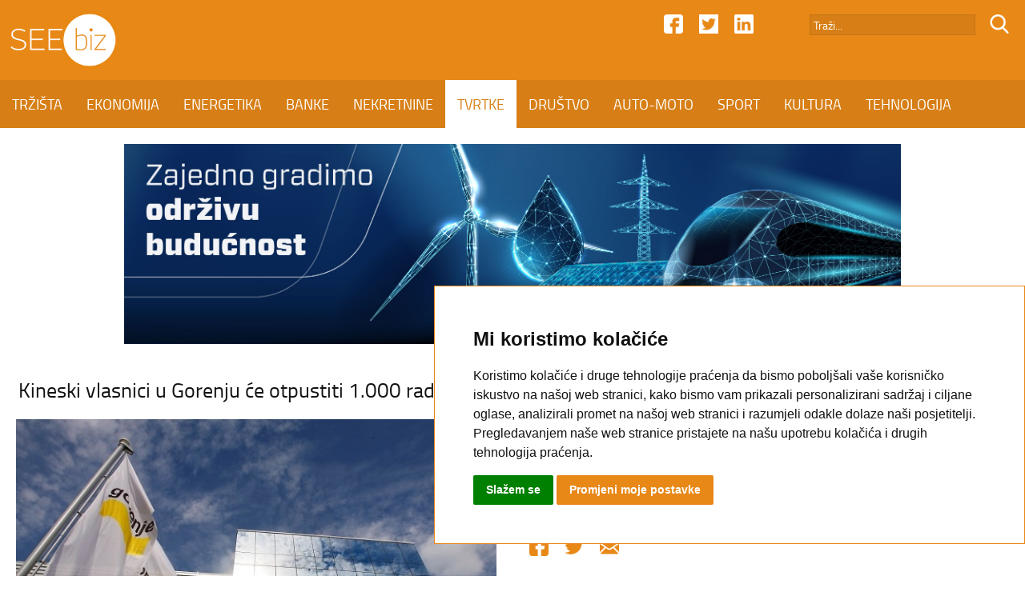

--- FILE ---
content_type: text/html; charset=UTF-8
request_url: https://seebiz.eu/tvrtke/kineski-vlasnici-u-gorenju-ce-otpustiti-1-000-radnika/230419/
body_size: 6671
content:
<!DOCTYPE html>
<html class="no-js" lang="en">
<head>

<base href="//seebiz.eu/">

<meta name="author" content="SEEbiz.eu - regionalni poslovni portal" />
<meta name="description" content="SEEbiz.eu - regionalni poslovni portal" />
<meta name="keywords" content="Gorenje, Hisense Gorenje, Hisense Europe, Hisense" />
<meta http-equiv="Content-Type" content="text/html; charset=utf-8" />

<meta content="width=device-width, initial-scale=1.0, maximum-scale=1.0, minimum-scale=1.0, user-scalable = no" name="viewport" />
<meta name="apple-mobile-web-app-capable" content="yes" />
<meta name="apple-mobile-web-app-status-bar-style" content="black">
<meta name="format-detection" content="telephone=no" />

<meta property="og:type" content="website" />
<meta property="og:title" content="Kineski vlasnici u Gorenju će otpustiti 1.000 radnika" />
<meta property="og:url" content="https://seebiz.eu/tvrtke/kineski-vlasnici-u-gorenju-ce-otpustiti-1-000-radnika/230419/" />
<meta property="og:image" content="https://seebiz.eu/img/180787de6b7bb92a21b92d59b49787a0.jpg" />
<meta property="og:description" content="VELENJE - Hisense Gorenje najavio je porast učinkovitosti proizvodnje u prosincu pro&scaron;le godine, a u veljači ove godine postalo je jasno da će 176 ljudi ostati bez posla." />

<meta name="twitter:card" content="summary">
<meta name="twitter:title" content="Kineski vlasnici u Gorenju će otpustiti 1.000 radnika">
<meta name="twitter:description" content="VELENJE - Hisense Gorenje najavio je porast učinkovitosti proizvodnje u prosincu pro&scaron;le godine, a u veljači ove godine postalo je jasno da će 176 ljudi ostati bez posla.">
<meta name="twitter:image" content="https://seebiz.eu/img/180787de6b7bb92a21b92d59b49787a0.jpg">


<title>Kineski vlasnici u Gorenju će otpustiti 1.000 radnika | SEEbiz.eu</title>

<link rel="apple-touch-icon" sizes="180x180" href="favicon.png">
<link rel="icon" type="image/png" href="favicon.png" sizes="32x32">
<link rel="shortcut icon" href="favicon.ico">
<meta name="msapplication-TileImage" content="favicon.png">
<meta name="msapplication-TileColor" content="#e88817">

<link rel="stylesheet" href="font.css" type="text/css" />
<link rel="stylesheet" href="flexslider01.css" type="text/css">
<link rel="stylesheet" type="text/css" media="all" href="index-11.css"/>

<style>
/* COOKIE */
.cc_dialog{
    border: 1px solid #e88817 !important;
    bottom: 40px !important;
}
.cc_dialog .cc_dialog_text {
    font-size: 15px; !important;
}
.cc_dialog,
.cc_cp_container,
.cookie-consent-preferences-overlay .cookie-consent-preferences-dialog .cc_cp_container .cc_cp_head,
.cookie-consent-preferences-overlay .cookie-consent-preferences-dialog .cc_cp_container .cc_cp_head h2,
.cookie-consent-preferences-overlay .cookie-consent-preferences-dialog .cc_cp_container .cc_cp_head p,
.cookie-consent-preferences-overlay .cookie-consent-preferences-dialog .cc_cp_container .cc_cp_content,
.dark.cookie-consent-preferences-overlay .cookie-consent-preferences-dialog .cc_cp_container .cc_cp_content .cc_cp_m_menu,
.cookie-consent-preferences-overlay .cookie-consent-preferences-dialog .cc_cp_container .cc_cp_content .cc_cp_m_menu li,
.cookie-consent-preferences-overlay .cookie-consent-preferences-dialog .cc_cp_container .cc_cp_footer{
    background-color: #FFF !important;
    color: #e88817 !important;
}
.visible.dark.cookie-consent-preferences-overlay .cookie-consent-preferences-dialog .cc_cp_container .cc_cp_content .cc_cp_m_content,
.visible.dark.cookie-consent-preferences-overlay .cookie-consent-preferences-dialog .cc_cp_container .cc_cp_content .cc_cp_m_menu li[active=true]{
    background-color: #e88817 !important;
}

.dark.cc_dialog .cc_dialog_text,
.dark.cc_dialog .cc_dialog_headline,
.cc_cp_f_powered_by{
    color: #e88817 !important;
}
.cc_dialog button.cc_b_ok{
    background-color: #008000 !important;
    color: #fff !important;
}
.cc_dialog button.cc_b_cp,
.cc_cp_f_save button{
    background-color: #e88817 !important;
    color: #fff !important;
}
@media (max-width: 767px) {
    .cc_dialog h1.cc_dialog_headline {
        font-size: 18px !important;
    }
    .cc_dialog.simple {
        max-width: 75% !important;
    }
    .cc_dialog .cc_dialog_text {
        font-size: 12px !important;
    }
    .cc_dialog button {
        font-size: 12px !important;
    }
    .pl-5, .px-5 {
        padding-left: 2rem !important;
    }
    .pb-5, .py-5 {
        padding-bottom: 2rem !important;
    }
    .pr-5, .px-5 {
        padding-right: 2rem !important;
    }
    .pt-5, .py-5 {
        padding-top: 2rem !important;
    }

    button.cc_b_cp, button.cc_b_ok {
        margin: 0.25rem !important;
    }
}
</style>

<!-- Cookie Consent by https://www.FreePrivacyPolicy.com -->
<script type="text/javascript" src="//www.FreePrivacyPolicy.com/cookie-consent/releases/3.0.0/cookie-consent.js"></script>
<script type="text/javascript">
document.addEventListener('DOMContentLoaded', function () {
    cookieconsent.run({"notice_banner_type":"simple","consent_type":"express","palette":"light","change_preferences_selector":"#changePreferences","language":"hr","website_name":"www.seebiz.eu"});
});
</script>

<!-- Google Analytics -->
<!-- Global site tag (gtag.js) - Google Analytics -->
<script type="text/plain" cookie-consent="tracking" async src="https://www.googletagmanager.com/gtag/js?id=UA-17467485-1"></script>
<script type="text/plain" cookie-consent="tracking">
  window.dataLayer = window.dataLayer || [];
  function gtag(){dataLayer.push(arguments);}
  gtag('js', new Date());

  gtag('config', 'UA-17467485-1');
</script>
<!-- end of Google Analytics-->

<noscript>GDPR Cookie Consent by <a href="https://www.freeprivacypolicy.com/">Free Privacy Policy</a></noscript>
<!-- End Cookie Consent -->


</head>
<body>

<div id="header">
	<div id="header-top">
    	<div id="header-top-01">
        	<div id="header-logo">
            	<a href="//seebiz.eu"><img src="/image/logo.png" alt="SEEbiz.eu - regionalni poslovni portal" class="img-logo-01" /></a>
            </div>
            <form action="search.php" method="post" style="display: inline; margin: 0;">
            <div id="header-ico-02">
            	<input type="hidden" name="trazi_php" value="1" >
                <input type="image" src="/image/search.png" alt="SEEbiz.eu - regionalni poslovni portal" class="img-icon-01" />
            </div>	
            <div id="header-trazi">
        	<input name="pojam" type="text" class="input-01" value="Traži..." onfocus="if((this.value=='Traži...') || (this.value=='Upišite pojam.') || (this.value=='Neispravan pojam.') || (this.value=='Prekratak pojam.')) this.value=''" onblur="if(this.value=='') this.value='Traži...'" maxlength="50" />
            </div>
            </form>
            <div id="header-ico-01">
                <a href="https://www.linkedin.com/in/seebiz-regionalni-poslovni-portal-3236a11a1/" target="_blank"><img src="/image/linkedin.png" alt="SEEbiz.eu - regionalni poslovni portal" class="img-icon-01" /></a>
            </div>
            <div id="header-ico-01">
                <a href="https://twitter.com/SEEbiz_Portal" target="_blank"><img src="/image/twitter.png" alt="SEEbiz.eu - regionalni poslovni portal" class="img-icon-01" /></a>
            </div>
            <div id="header-ico-01">
                <a href="https://www.facebook.com/SEEbizPoslovniPortal/" target="_blank"><img src="/image/facebook.png" alt="SEEbiz.eu - regionalni poslovni portal" class="img-icon-01" /></a>
            </div>
        
    		<a href="#" id="MENU-POPUP">
        	<div id="menu-button">
            	<div id="menu-button-01"></div>
                <div id="menu-button-02"></div>
                <div id="menu-button-03"></div>
            </div>
            </a>
     	</div>
   	</div>
	<div id="header-bottom">
        <nav id="navigation">
		<a class="nav-link" href="/trzista/" id="trzista" data-name="TRZISTA">TRŽIŠTA</a><!-- --><a class="nav-link" href="/ekonomija/" id="ekonomija" data-name="EKONOMIJA">EKONOMIJA</a><!-- --><a class="nav-link" href="/energetika/" id="energetika" data-name="ENERGETIKA">ENERGETIKA</a><!-- --><a class="nav-link" href="/banke/" id="banke" data-name="BANKE">BANKE</a><!-- --><a class="nav-link" href="/nekretnine/" id="nekretnine" data-name="NEKRETNINE">NEKRETNINE</a><!-- --><a class="nav-link active" href="/tvrtke/" id="tvrtke" data-name="TVRTKE">TVRTKE</a><!-- --><a class="nav-link" href="/drustvo/" id="drustvo" data-name="DRUSTVO">DRUŠTVO</a><!-- --><a class="nav-link" href="/auto-moto/" id="auto-moto" data-name="AUTO-MOTO">AUTO-MOTO</a><!-- --><a class="nav-link" href="/sport/" id="sport" data-name="SPORT">SPORT</a><!-- --><a class="nav-link" href="/kultura/" id="kultura" data-name="KULTURA">KULTURA</a><!-- --><a class="nav-link" href="/tehnologija/" id="tehnologija" data-name="TEHNOLOGIJA">TEHNOLOGIJA</a><!-- --><a class="nav-link" href="/kolumne/" id="kolumne" data-name="KOLUMNE">KOLUMNE</a>        </nav>
        
        <div id="header-title">TVRTKE</div>
        
    	<div id="header-icoM-01"><a href="https://www.linkedin.com/in/seebiz-regionalni-poslovni-portal-3236a11a1/" target="_blank"><img src="/image/linkedin.png" alt="SEEbiz.eu - regionalni poslovni portal" class="img-icon-01" /></a></div>
        <div id="header-icoM-01"><a href="https://twitter.com/SEEbiz_Portal" target="_blank"><img src="/image/twitter.png" alt="SEEbiz.eu - regionalni poslovni portal" class="img-icon-01" /></a></div>
        <div id="header-icoM-01"><a href="https://www.facebook.com/SEEbizPoslovniPortal/" target="_blank"><img src="/image/facebook.png" alt="SEEbiz.eu - regionalni poslovni portal" class="img-icon-01" /></a></div>
        
    </div>
    
</div>

<div id="header-fixed"></div><div id="banner-01">
	<div id="banner-01-u"> 
    	
			<img src="adds/3ca50059687517ae240b52baa96b9daa/8c042e03e1ef948451262bc692311184.jpg" alt="SEEbiz.eu - regionalni poslovni portal" class="img-size-01" />
        	<a href="https://www.koncar.hr/hr" target="_blank"><div id="banner-01-link"></div></a>
			    </div>
</div><div class="section" id="section-G02">
	
    <div class="section" id="section-PN01">
		<div id="section-PN01-01">
 			<table class="tblWidth100">
         		<tr>
             		<td class="col-PN02-T"></td>
              		<td class="col-PN01">
             		<h1 class="txt-PN01">Kineski vlasnici u Gorenju će otpustiti 1.000 radnika</h1>
         			</td>
           			<td class="col-PN02-T"></td>
        		</tr>
    		</table>
  		</div>
                
  		<div id="section-PN01-02">
        	<div id="section-PN01-02-01">
        		<div id="section-PN01-02-01-01">
        			<div id="section-PN01-image">
                    <img src="//seebiz.eu/img/180787de6b7bb92a21b92d59b49787a0.jpg" alt="Kineski vlasnici u Gorenju će otpustiti 1.000 radnika" class="img-small-PN01" />
                     <div id="section-PN01-orange"><span class="txt-PN04">OŠTAR REZ</span></div>
                     </div>
             	</div>
                        
                <div id="section-PN01-02-01-02">
                	<div id="section-PN01-txt">
              			<table class="tblWidth100">
                     		<tr>
                        		<td class="col-PN01">
                                <div id="share-F"><a class="facebook" target="_blank" onClick="return !window.open(this.href, 'Facebook', 'width=640,height=300')" href="https://www.facebook.com/sharer/sharer.php?u=https://seebiz.eu/tvrtke/kineski-vlasnici-u-gorenju-ce-otpustiti-1-000-radnika/230419/"><img src="//seebiz.eu/image/facebook-s.png" alt="SEEbiz.eu - regionalni poslovni portal" class="img-icon-PN01"></a></div>
                                        
                          		<div id="share-F"><a href="https://twitter.com/share?text=Kineski vlasnici u Gorenju će otpustiti 1.000 radnika&url=https://seebiz.eu/tvrtke/kineski-vlasnici-u-gorenju-ce-otpustiti-1-000-radnika/230419/" class="socialLinkTwitter twitter" title="Twitter" target="_blank" onClick="return !window.open(this.href, 'Tweet', 'width=640,height=300')"><img src="//seebiz.eu/image/twitter-s.png" alt="SEEbiz.eu - regionalni poslovni portal" class="img-icon-PN01"></a></div>
        
                                        
                        		<div id="share-F"><a href="mailto:%20?subject=Kineski vlasnici u Gorenju će otpustiti 1.000 radnika&body=https://seebiz.eu/tvrtke/kineski-vlasnici-u-gorenju-ce-otpustiti-1-000-radnika/230419/"><img src="//seebiz.eu/image/mail-s.png" alt="SEEbiz.eu - regionalni poslovni portal" class="img-icon-PN01"></a></div>
                                    </div>
                                    </td>
                                </tr>
                                <tr>
                                    <td class="col-PN03"></td>
                                </tr>
                                <tr>
                                    <td class="col-PN03"></td>
                                </tr>
                                <tr>
                                    <td class="col-PN01">
                                    <span class="txt-PN03">Objavljeno: 22.04.2020 / 23:19</span>
                                    </td>
                                </tr>
                                <tr>
                                    <td class="col-PN03"></td>
                                </tr>
                                <tr>
                                    <td class="col-PN01">
                                    <span class="txt-PN03">Autor: Siniša Malus</span>
                                    </td>
                                </tr>
                                <tr>
                                    <td class="col-PN03"></td>
                                </tr>
                                <tr>
                                    <td class="col-PN01">
                                    <span class="txt-PN02">VELENJE - Hisense Gorenje najavio je porast učinkovitosti proizvodnje u prosincu pro&scaron;le godine, a u veljači ove godine postalo je jasno da će 176 ljudi ostati bez posla.</span>
                                    </td>
                                </tr>
                            </table>
                        </div>
                	</div>
              	</div>
                    
         		<div id="section-PN01-02-02">
              		<table class="tblWidth100">
                  		<tr>
                			<td class="col-PN01">
                  			<span class="txt-PN03"><span class="class-PN03"><p>TV Slovenija sada naznačuje da će brojka biti znatno veća. Planirano je da uprava Gorenja sazove sastanak, kojem će prisustvovati jedan od izvr&scaron;nih direktora Chao Liua, direktor proizvodnje Tomaž Koro&scaron;ec, zaposlenici osoblja i, s druge strane, radnički sindikat, sindikat i direktor rada Drago Bahun.</p>
<p>Uprava je pružila informacije predstavnicima zaposlenika o lo&scaron;oj ekonomskoj situaciji koja je posljedica epidemije. Proizvodnja u Velenju stajala je tri tjedna, a ni danas postrojenje jo&scaron; nije u potpunosti u funkciji.</p>
<p>Predsjednik sindikata Skei Gorenje Zeba, za televiziju je objasnio da u Sloveniji treba otpustiti 1000 ljudi, od čega 700 zaposlenika u proizvodnji u Velenju i 300 u Hisense Europi. Dodao je da ih je &scaron;okirala informacija o tako masovnom otpu&scaron;tanju. Prema njegovim riječima, zaposlenici su bili spremni odustati u vi&scaron;e navrata tijekom krize, ističući da je tvrtka dobila državnu pomoć, "vjerojatno također s namjerom da ne bude otpu&scaron;tanja".</p>
<p>Prve konzultacije sa zaposlenicima oko otpu&scaron;tanja trebale bi se održati nakon prvog svibnja, izvijestila je TV Slovenija.</p></span></span>
                  			</td>
                 		</tr>
                  		<tr>
                			<td class="col-PN01">
                        <!-- Load Facebook SDK for JavaScript -->
                          <div id="fb-root"></div>
                          <script async defer crossorigin="anonymous" src="https://connect.facebook.net/en_US/sdk.js#xfbml=1&version=v3.0"></script>
                        
                          <!-- Your like button code -->
                          <div class="fb-like" data-href="https://seebiz.eu/tvrtke/kineski-vlasnici-u-gorenju-ce-otpustiti-1-000-radnika/230419/" data-layout="box_count" data-action="like" data-show-faces="true">
                          </div>
                  			</td>
                 		</tr>
                      	<tr>
                          	<td class="col-PN04"></td>
                       	</tr>
                    	<tr>
                          	<td class="col-PN03"></td>
                      	</tr>
                       	<tr>
                          	<td class="col-PN01">
                        	<span class="txt-PN03">Tagovi:</span> <span class="txt-PN05"><span class="class-PN02"><a href="//seebiz.eu/seebiz/1/Gorenje/">#Gorenje</a></span>, <span class="class-PN02"><a href="//seebiz.eu/seebiz/1/Hisense+Gorenje/">#Hisense Gorenje</a></span>, <span class="class-PN02"><a href="//seebiz.eu/seebiz/1/Hisense+Europe/">#Hisense Europe</a></span>, <span class="class-PN02"><a href="//seebiz.eu/seebiz/1/Hisense/">#Hisense</a></span></span>
                          	</td>
                  		</tr>
                    	<tr>
                          	<td class="col-PN03"></td>
                      	</tr>
                   	</table>
         		</div>
          	</div>
                
            <div id="banner-04">
	<div id="banner-04-u">  
    	     </div>
</div>    
    		<div id="banner-M01">
	<div id="banner-M01-u"> 
	
			
			<img src="adds/0213243731fbc4f855b0808d7c2c9d87/6ace6ddf53f5746a37e0ef2c1e6f232e.jpg" alt="SEEbiz.eu - regionalni poslovni portal" class="img-size-03" />
        	<a href="https://sites.google.com/view/jelenaid/portfolio" target="_blank"><div id="banner-M01-link"></div></a>
			</div>
</div>            
     </div>
     	
</div><div class="section" id="section-G02">
	<div id="section-G02-01">
		<table class="tblWidth100">
			<tr>
                <td class="col-G02-T"></td>
   				<td class="col-G01">
                <span class="txt-G01">PROČITAJ I OVO</span>
                </td>
                <td class="col-G02-T"></td>
         	</tr>
			<tr>
                <td></td>
   				<td class="col-G04"></td>
                <td></td>
         	</tr>
 		</table>
    </div>
	<div id="section-G02-02">
		<div id="section-G02-02-01">
			
		<div id="section-G02-02-02">
			<div id="section-G02-02-02-image">
			<a href="//seebiz.eu/tvrtke/airbus-ce-testirati-kineske-humanoidne-robote-u-proizvodnji-aviona/326432/"><img src="//seebiz.eu/img/873970fb77f9313073e20b3a4f4a088a.jpg" alt="Airbus će testirati kineske humanoidne robote u proizvodnji aviona" class="img-small-G02" /></a>
			<div id="section-G02-02-02-orange"><span class="txt-G06">ROBOTI</span></div>
				
			
			</div>
			<div id="section-G02-02-02-txt">
			<table class="tblWidth100">
				<tr>
					<td class="col-G01">
					<span class="class-G01"><a href="//seebiz.eu/tvrtke/airbus-ce-testirati-kineske-humanoidne-robote-u-proizvodnji-aviona/326432/">Airbus će testirati kineske humanoidne robote u proizvodnji aviona</a></span>
					</td>
				</tr>
				<tr>
					<td class="col-G03"></td>
				</tr>
				<tr>
					<td class="col-G01">
					<span class="txt-G03">PARIZ - Kineska kompanija za razvoj humanoidne robotike UBTech Robotics najavila je da je postigla novi sporazum s evropskim liderom u avijaciji, kompanijom Airbus, za isporuku robota namijenjenih upotrebi u pogonima za proizvodnju aviona.</span>
					</td>
				</tr>
			</table>
			</div>
        </div>
		
		<div id="section-G02-02-03">
			<div id="section-G02-02-02-image">
			<a href="//seebiz.eu/tvrtke/nperf-potvrdio-a1-hrvatska-ima-najbolju-fiksnu-mrezu-u-hrvatskoj/326425/"><img src="//seebiz.eu/img/4606f069d3b26b3be5655c69a8386cc6.JPG" alt="nPerf potvrdio: A1 Hrvatska ima najbolju fiksnu mrežu u Hrvatskoj" class="img-small-G02" /></a>
			<div id="section-G02-02-02-orange"><span class="txt-G06">KVALITETA</span></div>
				
			
			</div>
			<div id="section-G02-02-02-txt">
			<table class="tblWidth100">
				<tr>
					<td class="col-G01">
					<span class="class-G01"><a href="//seebiz.eu/tvrtke/nperf-potvrdio-a1-hrvatska-ima-najbolju-fiksnu-mrezu-u-hrvatskoj/326425/">nPerf potvrdio: A1 Hrvatska ima najbolju fiksnu mrežu u Hrvatskoj</a></span>
					</td>
				</tr>
				<tr>
					<td class="col-G03"></td>
				</tr>
				<tr>
					<td class="col-G01">
					<span class="txt-G03">ZAGREB - Prema najnovijem barometru fiksnih priključaka za 2025. godinu, koji je objavila nezavisna francuska tvrtka nPerf, A1 Hrvatska zauzela je prvo mjesto po ukupnom broju bodova, čime je potvrđeno da korisnicima pruža najkvalitetnije iskustvo kori&scaron;tenja fiksne mreže u Hrvatskoj.</span>
					</td>
				</tr>
			</table>
			</div>
        </div>
		        </div>
		<div id="section-G02-02-05">
			
			<div id="section-G02-02-06">
				<div id="section-G02-02-06-image">
				<a href="//seebiz.eu/tvrtke/renault-ulazi-u-obrambeni-sektor/326410/"><img src="//seebiz.eu/img/84c83b3209579cee19488b0d3ac714ce.jpg" alt="Renault ulazi u obrambeni sektor" class="img-small-G03" /></a>
				<div id="section-G02-02-02-orange"><span class="txt-G06">NOVI ISKORAK</span></div>
				
			
				</div>
				<div id="section-G02-02-06-txt">
				<table class="tblWidth100">
					<tr>
						<td class="col-G01">
						<span class="class-G01"><a href="//seebiz.eu/tvrtke/renault-ulazi-u-obrambeni-sektor/326410/">Renault ulazi u obrambeni sektor</a></span>
						</td>
					</tr>
					<tr>
						<td class="col-G03"></td>
					</tr>
					<tr>
						<td class="col-G01">
						<span class="txt-G03">PARIZ - Francuski proizvođač automobila Renault pridružit će se sektoru obrambene industrije kroz novo partnerstvo s domaćom vojnom tvrtkom Turgis/Gaillard, objavljeno je danas iz Renaulta.</span>
						</td>
					</tr>
				</table>
				</div>
        	</div>
			<div id="section-G02-02-06">
				<div id="section-G02-02-06-image">
				<a href="//seebiz.eu/tvrtke/netflix-sada-za-warner-bros-nudi-82-7-milijardi-dolara-sve-u-gotovini/326407/"><img src="//seebiz.eu/img/f1462019830a254620806fd66d085829.jpeg" alt="Netflix sada za Warner Bros nudi 82,7 milijardi dolara, sve u gotovini" class="img-small-G03" /></a>
				<div id="section-G02-02-02-orange"><span class="txt-G06">PONUDA</span></div>
				
			
				</div>
				<div id="section-G02-02-06-txt">
				<table class="tblWidth100">
					<tr>
						<td class="col-G01">
						<span class="class-G01"><a href="//seebiz.eu/tvrtke/netflix-sada-za-warner-bros-nudi-82-7-milijardi-dolara-sve-u-gotovini/326407/">Netflix sada za Warner Bros nudi 82,7 milijardi dolara, sve u gotovini</a></span>
						</td>
					</tr>
					<tr>
						<td class="col-G03"></td>
					</tr>
					<tr>
						<td class="col-G01">
						<span class="txt-G03">SAN FRANCISCO - Netflix (NFLX, Financials) pre&scaron;ao je na ponudu u gotovini vrijednu 82,7 milijardi dolara za Warner Bros Discovery, zamijeniv&scaron;i svoj raniji prijedlog o gotovini i dionicama kako bi se obranio od konkurentske ponude Paramount Skydancea.</span>
						</td>
					</tr>
				</table>
				</div>
        	</div>
			<div id="section-G02-02-07">
				<div id="section-G02-02-06-image">
				<a href="//seebiz.eu/tvrtke/orqa-uskoro-pocinje-s-proizvodnjom-dronova-u-kataru/326397/"><img src="//seebiz.eu/img/93aa7e6475c1ebb36ed33757c6213883.jpeg" alt="Orqa uskoro počinje s proizvodnjom dronova u Kataru" class="img-small-G03" /></a>
				<div id="section-G02-02-02-orange"><span class="txt-G06">DRONOVI</span></div>
				
			
				</div>
				<div id="section-G02-02-06-txt">
				<table class="tblWidth100">
					<tr>
						<td class="col-G01">
						<span class="class-G01"><a href="//seebiz.eu/tvrtke/orqa-uskoro-pocinje-s-proizvodnjom-dronova-u-kataru/326397/">Orqa uskoro počinje s proizvodnjom dronova u Kataru</a></span>
						</td>
					</tr>
					<tr>
						<td class="col-G03"></td>
					</tr>
					<tr>
						<td class="col-G01">
						<span class="txt-G03">DOHA - Tehnolo&scaron;ka tvtrka Orqa službeno je potpisala Sporazuma o suradnji (MoU) s Barzan Holdingsom, vodećom katarskom tvrtkom za obranu i sigurnost.</span>
						</td>
					</tr>
				</table>
				</div>
        	</div>        </div>
    </div>
    
    <div id="banner-05">
	<div id="banner-05-u"> 
    	
			
			<div id="banner-08"> 
			<img src="adds/b7d9a906065c3a7994af0af07c1a2c09/96cc578ce4bed18a070fbb5769a6f047.jpg" alt="SEEbiz.eu - regionalni poslovni portal" class="img-size-03" />
        	<a href="https://janaf.hr/" target="_blank"><div id="banner-08-link"></div></a>
			</div>
			
			
			<div id="banner-08"> 
			<img src="adds/eaee188e6c9123d99e7446d86b01ffa2/272bd845e707623ba1c36f6a4b4bdfbb.jpg" alt="SEEbiz.eu - regionalni poslovni portal" class="img-size-03" />
        	<a href="https://freshcorner.hr/hr" target="_blank"><div id="banner-08-link"></div></a>
			</div>
			    </div>
</div>    
    <div id="banner-M03">
	<div id="banner-M03-u"> 
	
			
			<img src="adds/7fa214c936bca7fea5ec05ed70c391dc/76b50b935319e1490f23cbec9a2d1cd8.jpg" alt="SEEbiz.eu - regionalni poslovni portal" class="img-size-03" />
        	<a href="https://www.hpb.hr/hr/podijeli-na-rate/8963" target="_blank"><div id="banner-M03-link"></div></a>
			</div>
</div>		
</div><div id="banner-02">
	<div id="banner-02-u"> 
    	     </div>
</div><div class="section" id="section-M01">
	<div id="section-M01-01">
		<div id="midasWidget__10483"></div>
	</div>
 </div>

<script async src="https://cdn2.midas-network.com/Scripts/midasWidget-28-74-10483.js"></script>


<div class="section" id="section-F">

	<div id="section-F-01">
        <nav id="navigation-01">
        <a class="nav-link" href="/trzista/" id="trzista" data-name="TRZISTA">TRŽIŠTA</a>
        <a class="nav-link" href="/ekonomija/" id="ekonomija" data-name="EKONOMIJA">EKONOMIJA</a>
        <a class="nav-link" href="/energetika/" id="energetika" data-name="ENERGETIKA">ENERGETIKA</a>
        <a class="nav-link" href="/banke/" id="banke" data-name="BANKE">BANKE</a>
        <a class="nav-link" href="/nekretnine/" id="nekretnine" data-name="NEKRETNINE">NEKRETNINE</a>
        <a class="nav-link" href="/tvrtke/" id="tvrtke" data-name="TVRTKE">TVRTKE</a>
        <a class="nav-link" href="/drustvo/" id="drustvo" data-name="DRUSTVO">DRUŠTVO</a>
        <a class="nav-link" href="/auto-moto/" id="auto-moto" data-name="AUTO-MOTO">AUTO-MOTO</a>
        <a class="nav-link" href="/sport/" id="sport" data-name="SPORT">SPORT</a>
        <a class="nav-link" href="/kultura/" id="kultura" data-name="KULTURA">KULTURA</a>
        <a class="nav-link" href="/tehnologija/" id="tehnologija" data-name="TEHNOLOGIJA">TEHNOLOGIJA</a>
        <a class="nav-link" href="/kolumne/" id="kolumne" data-name="KOLUMNE">KOLUMNE</a>
        </nav>
    </div>
	<div id="section-F-02">
    	<div id="section-F-02-01">
            <div id="footer-ico-01">
                <a href="https://www.facebook.com/SEEbizPoslovniPortal/" target="_blank"><img src="/image/facebook.png" alt="SEEbiz.eu - regionalni poslovni portal" class="img-icon-01" /></a>
            </div>
            <div id="footer-ico-01">
                <a href="https://twitter.com/SEEbiz_Portal" target="_blank"><img src="/image/twitter.png" alt="SEEbiz.eu - regionalni poslovni portal" class="img-icon-01" /></a>
            </div>
            <div id="footer-ico-01">
                <a href="https://www.linkedin.com/in/seebiz-regionalni-poslovni-portal-3236a11a1/" target="_blank"><img src="/image/linkedin.png" alt="SEEbiz.eu - regionalni poslovni portal" class="img-icon-01" /></a>
            </div>
     	</div>
   	</div>
        
    <div id="section-F-03">
        <nav id="navigation-01">
        <a class="nav-link" href="/kontakt/" id="kontakt" data-name="Kontakt">Kontakt</a>
        <a class="nav-link" href="/impressum/" id="impressum" data-name="Impressum">Impressum</a>
        <a class="nav-link" href="/reklamirajte-se/" id="reklamirajte-se" data-name="Reklamirajte se">Reklamirajte se</a>
        <a class="nav-link" href="/uvjeti-koristenja/" id="uvjeti-koristenja" data-name="Uvjeti koristenja">Uvjeti korištenja</a>
        </nav>
   	</div>
        
    <div id="section-F-04"><span class="txt-F">@ 2020 SEEbiz. All Rights Reserved.</span></div>
    
</div>

<div id="popupMenu">
	<div id="popupLogo"><img src="//seebiz.eu/image/logo.png" alt="SEEbiz.eu - regionalni poslovni portal" class="img-logo-01" /></div>
	<div id="popupCloseMenu"><img src="//seebiz.eu/image/close.png" class="IMG-CLOSE" alt="CLOSE" ></div>
<div id="popupCenterMenu">
	<div id="popupCenterMenu-u">
    	<table class="tblWidth100">
            <tr>
            	<td class="col-MENU-03"></td>
            </tr>
        	<tr>
            	<td class="col-MENU-02"><span class="CLASS-MENU-01"><a href="//seebiz.eu/">POČETNA</a></span></td>
            </tr>
            <tr>
            	<td class="col-MENU-00"></td>
            </tr>
            <tr>
            	<td class="col-MENU-01"></td>
            </tr>
            <tr>
            	<td class="col-MENU-02"><span class="CLASS-MENU-01"><a href="//seebiz.eu/trzista/">TRŽIŠTA</a></span></td>
            </tr>
            <tr>
            	<td class="col-MENU-00"></td>
            </tr>
            <tr>
            	<td class="col-MENU-01"></td>
            </tr>
            <tr>
           		<td class="col-MENU-02"><span class="CLASS-MENU-01"><a href="//seebiz.eu/ekonomija/">EKONOMIJA</a></span></td>
            </tr>
            <tr>
            	<td class="col-MENU-00"></td>
            </tr>
            <tr>
            	<td class="col-MENU-01"></td>
            </tr>
            <tr>
            	<td class="col-MENU-02"><span class="CLASS-MENU-01"><a href="//seebiz.eu/energetika/">ENERGETIKA</a></span></td>
            </tr>
            <tr>
            	<td class="col-MENU-00"></td>
            </tr>
            <tr>
            	<td class="col-MENU-01"></td>
            </tr>
            <tr>
            	<td class="col-MENU-02"><span class="CLASS-MENU-01"><a href="//seebiz.eu/banke/">BANKE</a></span></td>
            </tr>
            <tr>
            	<td class="col-MENU-00"></td>
            </tr>
            <tr>
            	<td class="col-MENU-01"></td>
            </tr>
            <tr>
            	<td class="col-MENU-02"><span class="CLASS-MENU-01"><a href="//seebiz.eu/nekretnine/">NEKRETNINE</a></span></td>
            </tr>
            <tr>
            	<td class="col-MENU-00"></td>
            </tr>
            <tr>
            	<td class="col-MENU-01"></td>
            </tr>
            <tr>
            	<td class="col-MENU-02"><span class="CLASS-MENU-01"><a href="//seebiz.eu/tvrtke/">TVRTKE</a></span></td>
            </tr>
            <tr>
            	<td class="col-MENU-00"></td>
            </tr>
            <tr>
            	<td class="col-MENU-01"></td>
            </tr>
            <tr>
            	<td class="col-MENU-02"><span class="CLASS-MENU-01"><a href="//seebiz.eu/drustvo/">DRUŠTVO</a></span></td>
            </tr>
            <tr>
            	<td class="col-MENU-00"></td>
            </tr>
            <tr>
            	<td class="col-MENU-01"></td>
            </tr>
            <tr>
            	<td class="col-MENU-02"><span class="CLASS-MENU-01"><a href="//seebiz.eu/auto-moto/">AUTO-MOTO</a></span></td>
            </tr>
            <tr>
            	<td class="col-MENU-00"></td>
            </tr>
            <tr>
            	<td class="col-MENU-01"></td>
            </tr>
            <tr>
            	<td class="col-MENU-02"><span class="CLASS-MENU-01"><a href="//seebiz.eu/sport/">SPORT</a></span></td>
            </tr>
            <tr>
            	<td class="col-MENU-00"></td>
            </tr>
            <tr>
            	<td class="col-MENU-01"></td>
            </tr>
            <tr>
            	<td class="col-MENU-02"><span class="CLASS-MENU-01"><a href="//seebiz.eu/kultura/">KULTURA</a></span></td>
            </tr>
            <tr>
            	<td class="col-MENU-00"></td>
            </tr>
            <tr>
            	<td class="col-MENU-01"></td>
            </tr>
            <tr>
            	<td class="col-MENU-02"><span class="CLASS-MENU-01"><a href="//seebiz.eu/tehnologija/">TEHNOLOGIJA</a></span></td>
            </tr>
            <tr>
            	<td class="col-MENU-00"></td>
            </tr>
            <tr>
            	<td class="col-MENU-01"></td>
            </tr>
            <tr>
            	<td class="col-MENU-02"><span class="CLASS-MENU-01"><a href="//seebiz.eu/kolumne/">KOLUMNE</a></span></td>
            </tr>
        </table>
    </div>
	</div>
</div>
<script type="text/javascript" src="//seebiz.eu/js/bar.js"></script>
</body>
</html>
<script type="text/javascript" src="//seebiz.eu/js/modernizr.js"></script>
<script type="text/javascript" src="//seebiz.eu/js/jquery-1.8.2.min.js"></script>


<script type="text/javascript">
var popupStatus = 0;

function loadPopupMenu(){
	if(popupStatus==0){
      	$("#popupMenu").animate({right: '0px'});
		popupStatus = 1;
	}
}
function disablePopupMenu(){
	if(popupStatus==1){
      	$("#popupMenu").animate({right: '-1024px'});
		popupStatus = 0;
	}
}

$(document).ready(function(){
	
	$(window).resize(function() {
		
    });

	$("#MENU-POPUP").click(function(event){
		event.preventDefault();
		loadPopupMenu();
	});
	$("#popupCloseMenu").click(function(){
		disablePopupMenu();
	});
	
	var lastScrollTop = 0;
		
		$(window).scroll(function () {
	
			var st = $(window).scrollTop();
			
			if ($(this).scrollTop() > 37) {
			   $('#menu').css({position: 'fixed', top: 0, zIndex: 100});
			   $('#menu-m').css({position: 'fixed', top: 0, zIndex: 100});
			   $('#menu-fixed').css({display: 'block'});
			} else {
			   $('#menu').css({position: 'relative', top: 0, zIndex: 5});
			   $('#menu-m').css({position: 'relative', top: 0, zIndex: 5});
			   $('#menu-fixed').css({display: 'none'});
			}
			
			$('.section').each(function (index) {
				var offsetTop = $(this).offset().top,
				h = $(this).height();
				if (st >= offsetTop && st < offsetTop + h) {
					
					if(st > lastScrollTop) {
						
					
					} else {
					
						
					}
					lastScrollTop = st;
				} else {
						
				}
			});
		}).trigger('scroll resize');
		
});
</script>